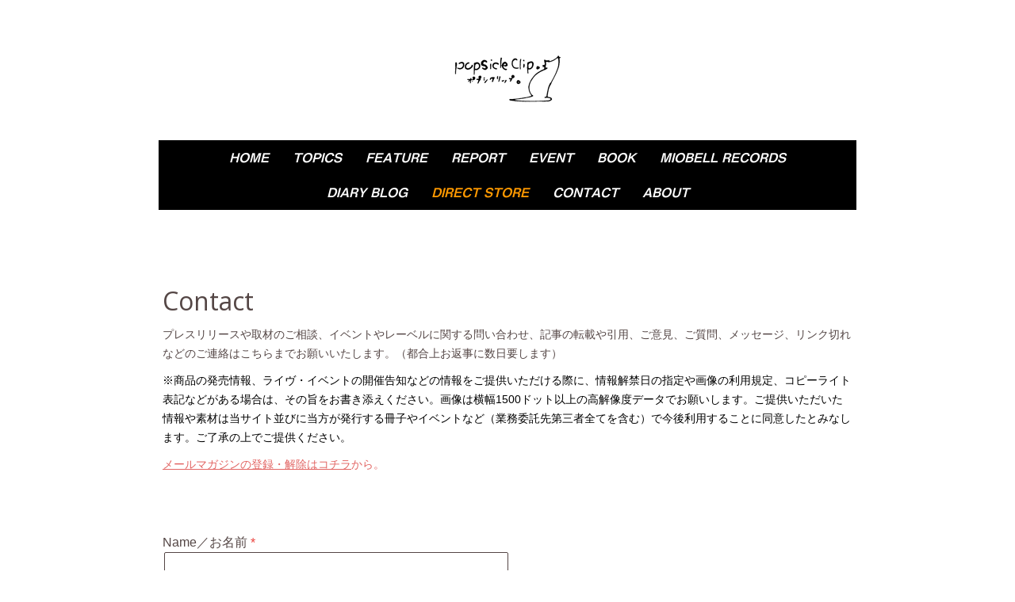

--- FILE ---
content_type: text/html; charset=UTF-8
request_url: https://www.popsicleclip.com/direct-store-https-popsicleclip-stores-jp/
body_size: 12268
content:
<!DOCTYPE html>
<html lang="ja-JP"><head>
    <meta charset="utf-8"/>
    <link rel="dns-prefetch preconnect" href="https://u.jimcdn.com/" crossorigin="anonymous"/>
<link rel="dns-prefetch preconnect" href="https://assets.jimstatic.com/" crossorigin="anonymous"/>
<link rel="dns-prefetch preconnect" href="https://image.jimcdn.com" crossorigin="anonymous"/>
<link rel="dns-prefetch preconnect" href="https://fonts.jimstatic.com" crossorigin="anonymous"/>
<meta name="viewport" content="width=device-width, initial-scale=1"/>
<meta http-equiv="X-UA-Compatible" content="IE=edge"/>
<meta name="description" content=""/>
<meta name="robots" content="index, follow, archive"/>
<meta property="st:section" content=""/>
<meta name="generator" content="Jimdo Creator"/>
<meta name="twitter:title" content="Contact"/>
<meta name="twitter:description" content="プレスリリースや取材のご相談、イベントやレーベルに関する問い合わせ、記事の転載や引用、ご意見、ご質問、メッセージ、リンク切れなどのご連絡はこちらまでお願いいたします。（都合上お返事に数日要します）"/>
<meta name="twitter:card" content="summary_large_image"/>
<meta property="og:url" content="http://www.popsicleclip.com/direct-store-https-popsicleclip-stores-jp/"/>
<meta property="og:title" content="Contact"/>
<meta property="og:description" content="プレスリリースや取材のご相談、イベントやレーベルに関する問い合わせ、記事の転載や引用、ご意見、ご質問、メッセージ、リンク切れなどのご連絡はこちらまでお願いいたします。（都合上お返事に数日要します）"/>
<meta property="og:type" content="website"/>
<meta property="og:locale" content="ja_JP"/>
<meta property="og:site_name" content="ポプシクリップ。｜Popsicle Clip. ☆－ポップスリスナー向けの音楽情報メディア－★"/><title>Contact - ポプシクリップ。｜Popsicle Clip. ☆－ポップスリスナー向けの音楽情報メディア－★</title>
<link rel="shortcut icon" href="https://u.jimcdn.com/cms/o/s3ee25abd2d715711/img/favicon.png?t=1486268447"/>
    <link rel="alternate" type="application/rss+xml" title="ブログ" href="https://www.popsicleclip.com/rss/blog"/>    
<link rel="canonical" href="https://www.popsicleclip.com/direct-store-https-popsicleclip-stores-jp/"/>

        <script src="https://assets.jimstatic.com/ckies.js.7c38a5f4f8d944ade39b.js"></script>

        <script src="https://assets.jimstatic.com/cookieControl.js.b05bf5f4339fa83b8e79.js"></script>
    <script>window.CookieControlSet.setToOff();</script>

    <style>html,body{margin:0}.hidden{display:none}.n{padding:5px}#cc-website-title a {text-decoration: none}.cc-m-image-align-1{text-align:left}.cc-m-image-align-2{text-align:right}.cc-m-image-align-3{text-align:center}</style>

        <link href="https://u.jimcdn.com/cms/o/s3ee25abd2d715711/layout/dm_0eec6599c9b0789f15eb74c7816e1eec/css/layout.css?t=1673062186" rel="stylesheet" type="text/css" id="jimdo_layout_css"/>
<script>     /* <![CDATA[ */     /*!  loadCss [c]2014 @scottjehl, Filament Group, Inc.  Licensed MIT */     window.loadCSS = window.loadCss = function(e,n,t){var r,l=window.document,a=l.createElement("link");if(n)r=n;else{var i=(l.body||l.getElementsByTagName("head")[0]).childNodes;r=i[i.length-1]}var o=l.styleSheets;a.rel="stylesheet",a.href=e,a.media="only x",r.parentNode.insertBefore(a,n?r:r.nextSibling);var d=function(e){for(var n=a.href,t=o.length;t--;)if(o[t].href===n)return e.call(a);setTimeout(function(){d(e)})};return a.onloadcssdefined=d,d(function(){a.media=t||"all"}),a};     window.onloadCSS = function(n,o){n.onload=function(){n.onload=null,o&&o.call(n)},"isApplicationInstalled"in navigator&&"onloadcssdefined"in n&&n.onloadcssdefined(o)}     /* ]]> */ </script>     <script>
// <![CDATA[
onloadCSS(loadCss('https://assets.jimstatic.com/web.css.0732c147b7adfbb7c932a67d78765812.css') , function() {
    this.id = 'jimdo_web_css';
});
// ]]>
</script>
<link href="https://assets.jimstatic.com/web.css.0732c147b7adfbb7c932a67d78765812.css" rel="preload" as="style"/>
<noscript>
<link href="https://assets.jimstatic.com/web.css.0732c147b7adfbb7c932a67d78765812.css" rel="stylesheet"/>
</noscript>
    <script>
    //<![CDATA[
        var jimdoData = {"isTestserver":false,"isLcJimdoCom":false,"isJimdoHelpCenter":false,"isProtectedPage":false,"cstok":"","cacheJsKey":"495dd7b2cb9be42dc4b9ed1241f4ab3142c94f8c","cacheCssKey":"495dd7b2cb9be42dc4b9ed1241f4ab3142c94f8c","cdnUrl":"https:\/\/assets.jimstatic.com\/","minUrl":"https:\/\/assets.jimstatic.com\/app\/cdn\/min\/file\/","authUrl":"https:\/\/a.jimdo.com\/","webPath":"https:\/\/www.popsicleclip.com\/","appUrl":"https:\/\/a.jimdo.com\/","cmsLanguage":"ja_JP","isFreePackage":false,"mobile":false,"isDevkitTemplateUsed":true,"isTemplateResponsive":true,"websiteId":"s3ee25abd2d715711","pageId":2457575589,"packageId":2,"shop":{"deliveryTimeTexts":{"1":"\u914d\u9001\u671f\u9593\uff1a\uff11\uff0d\uff13\u65e5","2":"\u914d\u9001\u671f\u9593\uff1a\uff13\uff0d\uff15\u65e5","3":"\u914d\u9001\u671f\u9593\uff1a\u53d7\u6ce8\u751f\u7523\u306e\u305f\u3081\u5225\u9014\u3054\u9023\u7d61"},"checkoutButtonText":"\u8cfc\u5165","isReady":false,"currencyFormat":{"pattern":"\u00a4#,##0","convertedPattern":"$#,##0","symbols":{"GROUPING_SEPARATOR":",","DECIMAL_SEPARATOR":".","CURRENCY_SYMBOL":"\uffe5"}},"currencyLocale":"ja_JP"},"tr":{"gmap":{"searchNotFound":"\u5165\u529b\u3055\u308c\u305f\u4f4f\u6240\u306f\u5b58\u5728\u3057\u306a\u3044\u304b\u3001\u898b\u3064\u3051\u308b\u3053\u3068\u304c\u3067\u304d\u307e\u305b\u3093\u3067\u3057\u305f\u3002","routeNotFound":"\u30eb\u30fc\u30c8\u304c\u8a08\u7b97\u3067\u304d\u307e\u305b\u3093\u3067\u3057\u305f\u3002\u76ee\u7684\u5730\u304c\u9060\u3059\u304e\u308b\u304b\u660e\u78ba\u3067\u306f\u306a\u3044\u53ef\u80fd\u6027\u304c\u3042\u308a\u307e\u3059\u3002"},"shop":{"checkoutSubmit":{"next":"\u6b21\u3078","wait":"\u304a\u5f85\u3061\u304f\u3060\u3055\u3044"},"paypalError":"\u30a8\u30e9\u30fc\u304c\u767a\u751f\u3057\u307e\u3057\u305f\u3002\u518d\u5ea6\u304a\u8a66\u3057\u304f\u3060\u3055\u3044\u3002","cartBar":"\u30b7\u30e7\u30c3\u30d4\u30f3\u30b0\u30ab\u30fc\u30c8\u3092\u78ba\u8a8d","maintenance":"\u7533\u3057\u8a33\u3054\u3056\u3044\u307e\u305b\u3093\u3001\u30e1\u30f3\u30c6\u30ca\u30f3\u30b9\u4e2d\u306e\u305f\u3081\u4e00\u6642\u7684\u306b\u30b7\u30e7\u30c3\u30d7\u304c\u5229\u7528\u3067\u304d\u307e\u305b\u3093\u3002\u3054\u8ff7\u60d1\u3092\u304a\u304b\u3051\u3057\u7533\u3057\u8a33\u3054\u3056\u3044\u307e\u305b\u3093\u304c\u3001\u304a\u6642\u9593\u3092\u3042\u3051\u3066\u518d\u5ea6\u304a\u8a66\u3057\u304f\u3060\u3055\u3044\u3002","addToCartOverlay":{"productInsertedText":"\u30ab\u30fc\u30c8\u306b\u5546\u54c1\u304c\u8ffd\u52a0\u3055\u308c\u307e\u3057\u305f","continueShoppingText":"\u8cb7\u3044\u7269\u3092\u7d9a\u3051\u308b","reloadPageText":"\u66f4\u65b0"},"notReadyText":"\u3053\u3061\u3089\u306e\u30b7\u30e7\u30c3\u30d7\u306f\u73fe\u5728\u6e96\u5099\u4e2d\u306e\u305f\u3081\u3054\u5229\u7528\u3044\u305f\u3060\u3051\u307e\u305b\u3093\u3002\u30b7\u30e7\u30c3\u30d7\u30aa\u30fc\u30ca\u30fc\u306f\u4ee5\u4e0b\u3092\u3054\u78ba\u8a8d\u304f\u3060\u3055\u3044\u3002https:\/\/help.jimdo.com\/hc\/ja\/articles\/115005521583","numLeftText":"\u73fe\u5728\u3053\u306e\u5546\u54c1\u306f {:num} \u307e\u3067\u8cfc\u5165\u3067\u304d\u307e\u3059\u3002","oneLeftText":"\u3053\u306e\u5546\u54c1\u306e\u5728\u5eab\u306f\u6b8b\u308a1\u70b9\u3067\u3059"},"common":{"timeout":"\u30a8\u30e9\u30fc\u304c\u767a\u751f\u3044\u305f\u3057\u307e\u3057\u305f\u3002\u5f8c\u307b\u3069\u518d\u5b9f\u884c\u3057\u3066\u304f\u3060\u3055\u3044\u3002"},"form":{"badRequest":"\u30a8\u30e9\u30fc\u304c\u767a\u751f\u3057\u307e\u3057\u305f\u3002\u5f8c\u307b\u3069\u6539\u3081\u3066\u304a\u8a66\u3057\u304f\u3060\u3055\u3044\u3002"}},"jQuery":"jimdoGen002","isJimdoMobileApp":false,"bgConfig":{"id":107941689,"type":"color","color":"rgb(255, 255, 255)"},"bgFullscreen":null,"responsiveBreakpointLandscape":767,"responsiveBreakpointPortrait":480,"copyableHeadlineLinks":false,"tocGeneration":false,"googlemapsConsoleKey":false,"loggingForAnalytics":false,"loggingForPredefinedPages":false,"isFacebookPixelIdEnabled":false,"userAccountId":"9f52c60f-ecdf-4418-957f-7f54d5ae6320","dmp":{"typesquareFontApiKey":"4L6CCYWjET8%3D","typesquareFontApiScriptUrl":"\/\/code.typesquare.com\/static\/4L6CCYWjET8%253D\/ts105.js","typesquareFontsAvailable":true}};
    // ]]>
</script>

     <script> (function(window) { 'use strict'; var regBuff = window.__regModuleBuffer = []; var regModuleBuffer = function() { var args = [].slice.call(arguments); regBuff.push(args); }; if (!window.regModule) { window.regModule = regModuleBuffer; } })(window); </script>
    <script src="https://assets.jimstatic.com/web.js.58bdb3da3da85b5697c0.js" async="true"></script>
    <script src="https://assets.jimstatic.com/at.js.62588d64be2115a866ce.js"></script>
<meta name="google-site-verification" content="IYdG6GuOOhVxqynnDRQvO7GWIqTXV93jxbzd0zOhj3Y"/>
<link rel="apple-touch-icon" href="https://u.jimcdn.com/www56/o/s3ee25abd2d715711/userlayout/img/icon-stamp-144.png"/>

<script src="https://code.jquery.com/jquery-1.10.2.min.js" type="text/javascript"></script>
<link href="https://fonts.googleapis.com/css?family=Open+Sans|PT+Sans+Narrow" rel="stylesheet"/>
<link href="https://fonts.googleapis.com/css?family=Archivo+Black|Gravitas+One|Heebo|Lobster|Noto+Sans+JP|Oswald|Passion+One|Permanent+Marker|Roboto+Mono|Tauri|EB+Garamond:wght@500|Walter+Turncoat" rel="stylesheet"/>

<script async="async" src="https://www.googletagmanager.com/gtag/js?id=G-Z4PTYZZECT"></script>

<script type="text/javascript">
//<![CDATA[
  window.dataLayer = window.dataLayer || [];
  function gtag(){dataLayer.push(arguments);}
  gtag('js', new Date());

  gtag('config', 'G-Z4PTYZZECT');
//]]>
</script>
    
</head>

<body class="body cc-page j-m-gallery-styles j-m-video-styles j-m-hr-styles j-m-header-styles j-m-text-styles j-m-emotionheader-styles j-m-htmlCode-styles j-m-rss-styles j-m-form-styles j-m-table-styles j-m-textWithImage-styles j-m-downloadDocument-styles j-m-imageSubtitle-styles j-m-flickr-styles j-m-googlemaps-styles j-m-blogSelection-styles j-m-comment-styles-disabled j-m-jimdo-styles j-m-profile-styles j-m-guestbook-styles j-m-promotion-styles j-m-twitter-styles j-m-hgrid-styles j-m-shoppingcart-styles j-m-catalog-styles j-m-product-styles-disabled j-m-facebook-styles j-m-sharebuttons-styles j-m-formnew-styles-disabled j-m-callToAction-styles j-m-turbo-styles j-m-spacing-styles j-m-googleplus-styles j-m-dummy-styles j-m-search-styles j-m-booking-styles j-m-socialprofiles-styles j-footer-styles cc-pagemode-default cc-content-parent" id="page-2457575589">

<div id="cc-inner" class="cc-content-parent">

    <!-- background-area -->
    <div class="jtpl-background-area" background-area=""></div>
    <!-- END background-area -->

    <input type="checkbox" id="jtpl-mobile-navigation__checkbox" class="jtpl-mobile-navigation__checkbox"/><!-- _main.sass --><div class="jtpl-main cc-content-parent">

      <div class="jtpl-main__inner layout-alignment content-options cc-content-parent">

        <!-- _header.sass -->
        <header class="jtpl-header"><!-- _mobile-navigation.sass --><div class="jtpl-mobile-decoration"></div>
          <nav class="jtpl-mobile-navigation navigation-colors"><label for="jtpl-mobile-navigation__checkbox" class="jtpl-mobile-navigation__label">
              <span class="jtpl-mobile-navigation__borders navigation-colors__menu-icon"></span>
            </label>
            <div class="jtpl-mobile-navigation__inner">
              <div data-container="navigation"><div class="j-nav-variant-nested"><ul class="cc-nav-level-0 j-nav-level-0"><li id="cc-nav-view-275591615" class="jmd-nav__list-item-0"><a href="/" data-link-title="HOME">HOME</a></li><li id="cc-nav-view-2357670489" class="jmd-nav__list-item-0"><a href="/topics/" data-link-title="Topics">Topics</a></li><li id="cc-nav-view-331068115" class="jmd-nav__list-item-0"><a href="/feature/" data-link-title="Feature">Feature</a></li><li id="cc-nav-view-982620115" class="jmd-nav__list-item-0"><a href="/report/" data-link-title="Report">Report</a></li><li id="cc-nav-view-659859815" class="jmd-nav__list-item-0 j-nav-has-children"><a href="/event/" data-link-title="Event">Event</a><span data-navi-toggle="cc-nav-view-659859815" class="jmd-nav__toggle-button"></span><ul class="cc-nav-level-1 j-nav-level-1"><li id="cc-nav-view-2506941989" class="jmd-nav__list-item-1"><a href="/event/pops-parade-vol-42/" data-link-title="POPS Parade Vol.42">POPS Parade Vol.42</a></li><li id="cc-nav-view-2506941889" class="jmd-nav__list-item-1"><a href="/event/pops-parade-vol-41/" data-link-title="POPS Parade Vol.41">POPS Parade Vol.41</a></li><li id="cc-nav-view-2505276189" class="jmd-nav__list-item-1"><a href="/event/pops-parade-vol-40/" data-link-title="POPS Parade Vol.40">POPS Parade Vol.40</a></li></ul></li><li id="cc-nav-view-1382959888" class="jmd-nav__list-item-0"><a href="/book/" data-link-title="Book">Book</a></li><li id="cc-nav-view-2362172589" class="jmd-nav__list-item-0"><a href="https://miobell-records.com/" data-link-title="miobell records" target="_blank" rel="nofollow">miobell records</a></li><li id="cc-nav-view-275762915" class="jmd-nav__list-item-0"><a href="/diary-blog/" data-link-title="diary blog">diary blog</a></li><li id="cc-nav-view-2457575589" class="jmd-nav__list-item-0 cc-nav-current j-nav-current jmd-nav__item--current"><a href="https://popsicleclip.stores.jp/" data-link-title="DIRECT STORE" class="cc-nav-current j-nav-current jmd-nav__link--current" target="_blank" rel="nofollow">DIRECT STORE</a></li><li id="cc-nav-view-275592615" class="jmd-nav__list-item-0 j-nav-has-children"><a href="/contact/" data-link-title="Contact">Contact</a><span data-navi-toggle="cc-nav-view-275592615" class="jmd-nav__toggle-button"></span><ul class="cc-nav-level-1 j-nav-level-1"><li id="cc-nav-view-2264546889" class="jmd-nav__list-item-1"><a href="/contact/mailmagazine/" data-link-title="mailmagazine">mailmagazine</a></li></ul></li><li id="cc-nav-view-2185172589" class="jmd-nav__list-item-0"><a href="/about-2/" data-link-title="About">About</a></li></ul></div></div>
            </div>
          </nav><!-- END _mobile-navigation.sass --><div class="jtpl-title">
            
          </div>
          <div class="jtpl-logo">
            <div id="cc-website-logo" class="cc-single-module-element"><div id="cc-m-13360256189" class="j-module n j-imageSubtitle"><div class="cc-m-image-container"><figure class="cc-imagewrapper cc-m-image-align-3">
<a href="https://www.popsicleclip.com/" target="_self"><img srcset="https://image.jimcdn.com/cdn-cgi/image/width=145%2Cheight=10000%2Cfit=contain%2Cformat=png%2C/app/cms/storage/image/path/s3ee25abd2d715711/image/ifdaedfac313858ea/version/1620169379/image.png 145w, https://image.jimcdn.com/cdn-cgi/image/width=290%2Cheight=10000%2Cfit=contain%2Cformat=png%2C/app/cms/storage/image/path/s3ee25abd2d715711/image/ifdaedfac313858ea/version/1620169379/image.png 290w" sizes="(min-width: 145px) 145px, 100vw" id="cc-m-imagesubtitle-image-13360256189" src="https://image.jimcdn.com/cdn-cgi/image/width=145%2Cheight=10000%2Cfit=contain%2Cformat=png%2C/app/cms/storage/image/path/s3ee25abd2d715711/image/ifdaedfac313858ea/version/1620169379/image.png" alt="ポプシクリップ。｜Popsicle Clip. ☆－ポップスリスナー向けの音楽情報メディア－★" class="" data-src-width="805" data-src-height="377" data-src="https://image.jimcdn.com/cdn-cgi/image/width=145%2Cheight=10000%2Cfit=contain%2Cformat=png%2C/app/cms/storage/image/path/s3ee25abd2d715711/image/ifdaedfac313858ea/version/1620169379/image.png" data-image-id="8418919089"/></a>    

</figure>
</div>
<div class="cc-clear"></div>
<script id="cc-m-reg-13360256189">// <![CDATA[

    window.regModule("module_imageSubtitle", {"data":{"imageExists":true,"hyperlink":"","hyperlink_target":"","hyperlinkAsString":"","pinterest":"0","id":13360256189,"widthEqualsContent":"0","resizeWidth":"145","resizeHeight":68},"id":13360256189});
// ]]>
</script></div></div>
          </div>

          <!-- _navigation.sass -->
          <nav class="jtpl-navigation border-options"><div class="jtpl-navigation__inner navigation-colors" data-dropdown="true">
              <div data-container="navigation"><div class="j-nav-variant-nested"><ul class="cc-nav-level-0 j-nav-level-0"><li id="cc-nav-view-275591615" class="jmd-nav__list-item-0"><a href="/" data-link-title="HOME">HOME</a></li><li id="cc-nav-view-2357670489" class="jmd-nav__list-item-0"><a href="/topics/" data-link-title="Topics">Topics</a></li><li id="cc-nav-view-331068115" class="jmd-nav__list-item-0"><a href="/feature/" data-link-title="Feature">Feature</a></li><li id="cc-nav-view-982620115" class="jmd-nav__list-item-0"><a href="/report/" data-link-title="Report">Report</a></li><li id="cc-nav-view-659859815" class="jmd-nav__list-item-0 j-nav-has-children"><a href="/event/" data-link-title="Event">Event</a><span data-navi-toggle="cc-nav-view-659859815" class="jmd-nav__toggle-button"></span><ul class="cc-nav-level-1 j-nav-level-1"><li id="cc-nav-view-2506941989" class="jmd-nav__list-item-1"><a href="/event/pops-parade-vol-42/" data-link-title="POPS Parade Vol.42">POPS Parade Vol.42</a></li><li id="cc-nav-view-2506941889" class="jmd-nav__list-item-1"><a href="/event/pops-parade-vol-41/" data-link-title="POPS Parade Vol.41">POPS Parade Vol.41</a></li><li id="cc-nav-view-2505276189" class="jmd-nav__list-item-1"><a href="/event/pops-parade-vol-40/" data-link-title="POPS Parade Vol.40">POPS Parade Vol.40</a></li></ul></li><li id="cc-nav-view-1382959888" class="jmd-nav__list-item-0"><a href="/book/" data-link-title="Book">Book</a></li><li id="cc-nav-view-2362172589" class="jmd-nav__list-item-0"><a href="https://miobell-records.com/" data-link-title="miobell records" target="_blank" rel="nofollow">miobell records</a></li><li id="cc-nav-view-275762915" class="jmd-nav__list-item-0"><a href="/diary-blog/" data-link-title="diary blog">diary blog</a></li><li id="cc-nav-view-2457575589" class="jmd-nav__list-item-0 cc-nav-current j-nav-current jmd-nav__item--current"><a href="https://popsicleclip.stores.jp/" data-link-title="DIRECT STORE" class="cc-nav-current j-nav-current jmd-nav__link--current" target="_blank" rel="nofollow">DIRECT STORE</a></li><li id="cc-nav-view-275592615" class="jmd-nav__list-item-0 j-nav-has-children"><a href="/contact/" data-link-title="Contact">Contact</a><span data-navi-toggle="cc-nav-view-275592615" class="jmd-nav__toggle-button"></span><ul class="cc-nav-level-1 j-nav-level-1"><li id="cc-nav-view-2264546889" class="jmd-nav__list-item-1"><a href="/contact/mailmagazine/" data-link-title="mailmagazine">mailmagazine</a></li></ul></li><li id="cc-nav-view-2185172589" class="jmd-nav__list-item-0"><a href="/about-2/" data-link-title="About">About</a></li></ul></div></div>
            </div>
          </nav><!-- END _navigation.sass --></header><!-- END _header.sass --><!-- _content.sass --><div class="jtpl-content cc-content-parent">
          <nav class="jtpl-breadcrumb breadcrumb-options"><div data-container="navigation"><div class="j-nav-variant-breadcrumb"><ol itemscope="true" itemtype="http://schema.org/BreadcrumbList"><li itemscope="true" itemprop="itemListElement" itemtype="http://schema.org/ListItem" class="cc-nav-current j-nav-current"><a href="https://popsicleclip.stores.jp/" data-link-title="DIRECT STORE" itemprop="item" class="cc-nav-current j-nav-current" target="_blank" rel="nofollow"><span itemprop="name">DIRECT STORE</span></a><meta itemprop="position" content="1"/></li></ol></div></div>
          </nav><div id="content_area" data-container="content"><div id="content_start"></div>
        
        <div id="cc-matrix-3810689189"><div id="cc-m-13688484789" class="j-module n j-header "><h2 class="" id="cc-m-header-13688484789">Contact</h2></div><div id="cc-m-13688484889" class="j-module n j-text "><p>
    <span style="font-size: 14px;">プレスリリースや取材のご相談、イベントやレーベルに関する問い合わせ、記事の転載や引用、ご意見、ご質問、メッセージ、リンク切れなどのご連絡はこちらまでお願いいたします。（都合上お返事に数日要します）</span>
</p></div><div id="cc-m-13688484989" class="j-module n j-text "><p>
    <span style="font-size: 14px; color: #000000;">※商品の発売情報、ライヴ・イベントの開催告知などの情報をご提供いただける際に、情報解禁日の指定や画像の利用規定、コピーライト表記などがある場合は、その旨をお書き添えください。画像は横幅1500ドット以上の高解像度データでお願いします。ご提供いただいた情報や素材は当サイト並びに当方が発行する冊子やイベントなど（業務委託先第三者全てを含む）で今後利用することに同意したとみなします。ご了承の上でご提供ください。</span>
</p></div><div id="cc-m-13688485089" class="j-module n j-text "><p>
    <span data-mce-style="font-size: 14px; color: #e26563;" style="font-size: 14px; color: rgb(226, 101, 99);"><a data-mce-style="color: #e26563;" style="color: rgb(226, 101, 99);" title="mailmagazine" href="/contact/mailmagazine/" data-mce-href="/contact/mailmagazine/">メールマガジンの登録・解除はコチラ</a>から。</span>
</p></div><div id="cc-m-13688485189" class="j-module n j-spacing ">
    <div class="cc-m-spacer" style="height: 50px;">
    
</div>

</div><div id="cc-m-13688485289" class="j-module n j-formnew ">
<form action="" method="post" id="cc-m-form-13688485289" class="cc-m-form cc-m-form-layout-1">
    <div class="cc-m-form-loading"></div>

    <div class="cc-m-form-view-sortable">
<div class="cc-m-form-view-element cc-m-form-text cc-m-required" data-action="element">
    <label for="m004ee3ef410a43da0">
        <div>Name／お名前</div>
        </label>
    <div class="cc-m-form-view-input-wrapper">
                <input type="text" name="m004ee3ef410a43da0" value="" id="m004ee3ef410a43da0" style="width: 50%;"/>
    </div>
</div><div class="cc-m-form-view-element cc-m-form-email cc-m-required" data-action="element">
    <label for="m004ee3ef410a43da1">
        <div>E-Mail Address／メールアドレス</div>
        </label>
    <div class="cc-m-form-view-input-wrapper">
                <input type="email" autocorrect="off" autocapitalize="off" name="m004ee3ef410a43da1" value="" style="width: 50%;" id="m004ee3ef410a43da1"/>
    </div>
</div><div class="cc-m-form-view-element cc-m-form-radio cc-m-required" data-action="element">
    <label for="m004ee3ef410a43da2">
        <div>Your Inquiry／お問い合わせ内容</div>
        </label>
    <div class="cc-m-form-view-input-wrapper">
                <div class="cc-m-form-element-input cc-m-form-checkable-vertical">
    <div>
        <label>
            <input type="radio" name="m004ee3ef410a43da2" value="一般的なお問い合わせ" id="m004ee3ef410a43da2"/>
            <span>一般的なお問い合わせ</span>
        </label>
    </div>
    <div>
        <label>
            <input type="radio" name="m004ee3ef410a43da2" value="情報提供・プレスリリース掲載について" id="m004ee3ef410a43da2"/>
            <span>情報提供・プレスリリース掲載について</span>
        </label>
    </div>
    <div>
        <label>
            <input type="radio" name="m004ee3ef410a43da2" value="音楽イベント POPS Parade について" id="m004ee3ef410a43da2"/>
            <span>音楽イベント POPS Parade について</span>
        </label>
    </div>
    <div>
        <label>
            <input type="radio" name="m004ee3ef410a43da2" value="音楽レーベル miobell records について" id="m004ee3ef410a43da2"/>
            <span>音楽レーベル miobell records について</span>
        </label>
    </div>
    <div>
        <label>
            <input type="radio" name="m004ee3ef410a43da2" value="音楽雑誌 Popsicle Clip. Magazine について" id="m004ee3ef410a43da2"/>
            <span>音楽雑誌 Popsicle Clip. Magazine について</span>
        </label>
    </div>
    <div>
        <label>
            <input type="radio" name="m004ee3ef410a43da2" value="コンテンツの転載・一部引用について" id="m004ee3ef410a43da2"/>
            <span>コンテンツの転載・一部引用について</span>
        </label>
    </div>
    <div>
        <label>
            <input type="radio" name="m004ee3ef410a43da2" value="ミュージシャン向けパブリシストサービスについて" id="m004ee3ef410a43da2"/>
            <span>ミュージシャン向けパブリシストサービスについて</span>
        </label>
    </div>
</div>
    </div>
</div><div class="cc-m-form-view-element cc-m-form-textarea cc-m-required" data-action="element">
    <label for="m004ee3ef410a43da3">
        <div>Message／メッセージ</div>
        </label>
    <div class="cc-m-form-view-input-wrapper">
                <textarea name="m004ee3ef410a43da3" rows="6" style="width: 100%;" id="m004ee3ef410a43da3"></textarea>
    </div>
</div>    </div>
    <div class="cc-m-form-view-element cc-m-form-view-captcha">
        <label></label>
        <div class="cc-m-form-view-input-wrapper">
            <div class="captcha">
    <span class="character">
        <img src="/app/common/captcha/index/captchaId/21dedca900f29d1d62904b75367f61f2fde8fd53" id="captchaImage21dedca900f29d1d62904b75367f61f2fde8fd53"/>
    </span>
    <a class="refresh" href="javascript:void(0);" onclick="javascript:changeCaptcha('21dedca900f29d1d62904b75367f61f2fde8fd53');" title="新しいコードを生成する"></a>
    <div class="bottom">
        <span>
            コードを入力してください。:
            <input type="text" name="captcha"/><br/>
        </span>
    </div>
</div>        </div>
    </div>
<div class="cc-m-form-view-element cc-m-form-submit" data-action="element">
    <label></label>
    <div class="cc-m-form-view-input-wrapper">
        <div>
    <label for="m004ee3ef410a43da_dataprivacy">
        <a href="/j/privacy" target="_blank">プライバシーポリシー</a>が適用されます。    </label>
</div>

<input type="submit" value="送信" data-action="formButton"/>
    </div>
</div>
    <p class="cc-m-form-note">
        <strong>メモ:</strong>
         <span class="j-m-required">*</span> は入力必須項目です    </p>
</form>
<script id="cc-m-reg-13688485289">// <![CDATA[

    window.regModule("module_formnew", {"withinCms":false,"selector":"#cc-m-form-13688485289","structure":[{"type":"text","label":"Name\uff0f\u304a\u540d\u524d","params":{"width":"50"},"rules":{"required":"1"}},{"type":"email","label":"E-Mail Address\uff0f\u30e1\u30fc\u30eb\u30a2\u30c9\u30ec\u30b9","params":{"width":"50"},"rules":{"required":"\u3053\u306e\u9805\u76ee \"{label}\" \u306f\u5165\u529b\u304c\u5fc5\u9808\u3067\u3059\u3002","email":"\u6709\u52b9\u306a\u30e1\u30fc\u30eb\u30a2\u30c9\u30ec\u30b9\u3092\u5165\u529b\u3057\u3066\u304f\u3060\u3055\u3044\u3002"}},{"type":"radio","label":"Your Inquiry\uff0f\u304a\u554f\u3044\u5408\u308f\u305b\u5185\u5bb9","params":{"adjustment":"vertical","options":["\u4e00\u822c\u7684\u306a\u304a\u554f\u3044\u5408\u308f\u305b","\u60c5\u5831\u63d0\u4f9b\u30fb\u30d7\u30ec\u30b9\u30ea\u30ea\u30fc\u30b9\u63b2\u8f09\u306b\u3064\u3044\u3066","\u97f3\u697d\u30a4\u30d9\u30f3\u30c8 POPS Parade \u306b\u3064\u3044\u3066","\u97f3\u697d\u30ec\u30fc\u30d9\u30eb miobell records \u306b\u3064\u3044\u3066","\u97f3\u697d\u96d1\u8a8c Popsicle Clip. Magazine \u306b\u3064\u3044\u3066","\u30b3\u30f3\u30c6\u30f3\u30c4\u306e\u8ee2\u8f09\u30fb\u4e00\u90e8\u5f15\u7528\u306b\u3064\u3044\u3066","\u30df\u30e5\u30fc\u30b8\u30b7\u30e3\u30f3\u5411\u3051\u30d1\u30d6\u30ea\u30b7\u30b9\u30c8\u30b5\u30fc\u30d3\u30b9\u306b\u3064\u3044\u3066"]},"rules":{"required":"1"}},{"type":"textarea","label":"Message\uff0f\u30e1\u30c3\u30bb\u30fc\u30b8","params":{"rows":"6","width":"100"},"rules":{"required":"\u3053\u306e\u9805\u76ee \"{label}\" \u306f\u5165\u529b\u304c\u5fc5\u9808\u3067\u3059\u3002"}}],"moduleIdObfuscated":"m004ee3ef410a43da","id":13688485289});
// ]]>
</script></div><div id="cc-m-13688485389" class="j-module n j-spacing ">
    <div class="cc-m-spacer" style="height: 200px;">
    
</div>

</div></div>
        
        </div>
        </div>
        <!-- END _content.sass -->

        <!-- _sidebar.sass -->
        <aside class="jtpl-sidebar border-options"><div data-container="sidebar"><div id="cc-matrix-454200015"><div id="cc-m-5982058015" class="j-module n j-header "><h3 class="" id="cc-m-header-5982058015">RECOMMEND</h3></div><div id="cc-m-11561012689" class="j-module n j-hgrid ">    <div class="cc-m-hgrid-column" style="width: 23.49%;">
        <div id="cc-matrix-3225164389"><div id="cc-m-14013111289" class="j-module n j-imageSubtitle "><figure class="cc-imagewrapper cc-m-image-align-1 cc-m-width-maxed">
<a href="https://popsicleclip.stores.jp/items/5ebf516d9931213c920b44d5" target="_blank"><img srcset="https://image.jimcdn.com/cdn-cgi/image/width=197%2Cheight=10000%2Cfit=contain%2Cformat=jpg%2C/app/cms/storage/image/path/s3ee25abd2d715711/image/i47559a061c53d7d6/version/1631242259/image.jpg 197w, https://image.jimcdn.com/cdn-cgi/image/width=320%2Cheight=10000%2Cfit=contain%2Cformat=jpg%2C/app/cms/storage/image/path/s3ee25abd2d715711/image/i47559a061c53d7d6/version/1631242259/image.jpg 320w, https://image.jimcdn.com/cdn-cgi/image/width=394%2Cheight=10000%2Cfit=contain%2Cformat=jpg%2C/app/cms/storage/image/path/s3ee25abd2d715711/image/i47559a061c53d7d6/version/1631242259/image.jpg 394w" sizes="(min-width: 197px) 197px, 100vw" id="cc-m-imagesubtitle-image-14013111289" src="https://image.jimcdn.com/cdn-cgi/image/width=197%2Cheight=10000%2Cfit=contain%2Cformat=jpg%2C/app/cms/storage/image/path/s3ee25abd2d715711/image/i47559a061c53d7d6/version/1631242259/image.jpg" alt="" class="" data-src-width="500" data-src-height="444" data-src="https://image.jimcdn.com/cdn-cgi/image/width=197%2Cheight=10000%2Cfit=contain%2Cformat=jpg%2C/app/cms/storage/image/path/s3ee25abd2d715711/image/i47559a061c53d7d6/version/1631242259/image.jpg" data-image-id="8765009589"/></a>    

</figure>

<div class="cc-clear"></div>
<script id="cc-m-reg-14013111289">// <![CDATA[

    window.regModule("module_imageSubtitle", {"data":{"imageExists":true,"hyperlink":"https:\/\/popsicleclip.stores.jp\/items\/5ebf516d9931213c920b44d5","hyperlink_target":"_blank","hyperlinkAsString":"https:\/\/popsicleclip.stores.jp\/items\/5ebf516d9931213c920b44d5","pinterest":"0","id":14013111289,"widthEqualsContent":"1","resizeWidth":"197","resizeHeight":175},"id":14013111289});
// ]]>
</script></div><div id="cc-m-13308627289" class="j-module n j-spacing ">
    <div class="cc-m-spacer" style="height: 10px;">
    
</div>

</div><div id="cc-m-14013111589" class="j-module n j-text "><div id="cc-m-12691517189" class="j-module n j-text">
    <p>
        <span style="font-size: 14px;"><strong>Three Berry Icecream</strong></span>
    </p>

    <p>
        <span style="font-size: 14px;"><strong><strong><span style="color: #ff6600;"><strong>Sunshine on my mind 1998-2018</strong></span></strong></strong></span>
    </p>

    <p>
        <span style="color: #000000; font-size: 14px;">2018年10月17日リリース</span>
    </p>

    <p>
        <a href="https://popsicleclip.stores.jp/items/5ebf516d9931213c920b44d5" target="_blank" title="https://popsicleclip.stores.jp/items/5ebf516d9931213c920b44d5"><span style="font-size: 14px;"><span style="color: #000000;">公式直販サイト紹介ページ</span></span></a>
    </p>
</div></div></div>    </div>
            <div class="cc-m-hgrid-separator" data-display="cms-only"><div></div></div>
        <div class="cc-m-hgrid-column" style="width: 23.49%;">
        <div id="cc-matrix-3225164489"><div id="cc-m-14013112489" class="j-module n j-imageSubtitle "><figure class="cc-imagewrapper cc-m-image-align-1 cc-m-width-maxed">
<a href="https://popsicleclip.stores.jp/items/5ebf516d9931213c920b44e4" target="_blank"><img srcset="https://image.jimcdn.com/cdn-cgi/image/width=197%2Cheight=10000%2Cfit=contain%2Cformat=png%2C/app/cms/storage/image/path/s3ee25abd2d715711/image/i7f594286f7603378/version/1631242334/image.png 197w, https://image.jimcdn.com/cdn-cgi/image/width=320%2Cheight=10000%2Cfit=contain%2Cformat=png%2C/app/cms/storage/image/path/s3ee25abd2d715711/image/i7f594286f7603378/version/1631242334/image.png 320w, https://image.jimcdn.com/cdn-cgi/image/width=394%2Cheight=10000%2Cfit=contain%2Cformat=png%2C/app/cms/storage/image/path/s3ee25abd2d715711/image/i7f594286f7603378/version/1631242334/image.png 394w" sizes="(min-width: 197px) 197px, 100vw" id="cc-m-imagesubtitle-image-14013112489" src="https://image.jimcdn.com/cdn-cgi/image/width=197%2Cheight=10000%2Cfit=contain%2Cformat=png%2C/app/cms/storage/image/path/s3ee25abd2d715711/image/i7f594286f7603378/version/1631242334/image.png" alt="" class="" data-src-width="500" data-src-height="500" data-src="https://image.jimcdn.com/cdn-cgi/image/width=197%2Cheight=10000%2Cfit=contain%2Cformat=png%2C/app/cms/storage/image/path/s3ee25abd2d715711/image/i7f594286f7603378/version/1631242334/image.png" data-image-id="8765009989"/></a>    

</figure>

<div class="cc-clear"></div>
<script id="cc-m-reg-14013112489">// <![CDATA[

    window.regModule("module_imageSubtitle", {"data":{"imageExists":true,"hyperlink":"https:\/\/popsicleclip.stores.jp\/items\/5ebf516d9931213c920b44e4","hyperlink_target":"_blank","hyperlinkAsString":"https:\/\/popsicleclip.stores.jp\/items\/5ebf516d9931213c920b44e4","pinterest":"0","id":14013112489,"widthEqualsContent":"1","resizeWidth":"197","resizeHeight":197},"id":14013112489});
// ]]>
</script></div><div id="cc-m-14013113289" class="j-module n j-text "><div id="cc-m-12691517189" class="j-module n j-text">
    <p>
        <span style="font-size: 14px;"><strong>Three Berry Icecream</strong></span>
    </p>

    <p>
        <span style="font-size: 14px;"><strong><strong><span style="color: #ff6600;"><strong>Sunshine on my mind 1998-2018</strong></span></strong></strong></span>
    </p>

    <p>
        <span style="color: #000000; font-size: 14px;">2017年12月6日リリース</span>
    </p>

    <p>
        <a href="https://popsicleclip.stores.jp/items/5ebf516d9931213c920b44e4" target="_blank" title="https://popsicleclip.stores.jp/items/5ebf516d9931213c920b44e4"><span style="font-size: 14px;"><span style="color: #000000;">公式直販サイト紹介ページ</span></span></a>
    </p>
</div></div></div>    </div>
            <div class="cc-m-hgrid-separator" data-display="cms-only"><div></div></div>
        <div class="cc-m-hgrid-column" style="width: 23.5%;">
        <div id="cc-matrix-3543214389"><div id="cc-m-12547300189" class="j-module n j-imageSubtitle "><figure class="cc-imagewrapper cc-m-image-align-1">
<a href="https://www.amazon.co.jp/exec/obidos/ASIN/B07GYNQPQF/popsicle0b-22/ref=nosim" target="_blank"><img srcset="https://image.jimcdn.com/cdn-cgi/image/width=185%2Cheight=10000%2Cfit=contain%2Cformat=jpg%2C/app/cms/storage/image/path/s3ee25abd2d715711/image/ibd0a1bd976b8a770/version/1536248118/image.jpg 185w, https://image.jimcdn.com/cdn-cgi/image/width=320%2Cheight=10000%2Cfit=contain%2Cformat=jpg%2C/app/cms/storage/image/path/s3ee25abd2d715711/image/ibd0a1bd976b8a770/version/1536248118/image.jpg 320w, https://image.jimcdn.com/cdn-cgi/image/width=370%2Cheight=10000%2Cfit=contain%2Cformat=jpg%2C/app/cms/storage/image/path/s3ee25abd2d715711/image/ibd0a1bd976b8a770/version/1536248118/image.jpg 370w" sizes="(min-width: 185px) 185px, 100vw" id="cc-m-imagesubtitle-image-12547300189" src="https://image.jimcdn.com/cdn-cgi/image/width=185%2Cheight=10000%2Cfit=contain%2Cformat=jpg%2C/app/cms/storage/image/path/s3ee25abd2d715711/image/ibd0a1bd976b8a770/version/1536248118/image.jpg" alt="" class="" data-src-width="500" data-src-height="500" data-src="https://image.jimcdn.com/cdn-cgi/image/width=185%2Cheight=10000%2Cfit=contain%2Cformat=jpg%2C/app/cms/storage/image/path/s3ee25abd2d715711/image/ibd0a1bd976b8a770/version/1536248118/image.jpg" data-image-id="8073915989"/></a>    

</figure>

<div class="cc-clear"></div>
<script id="cc-m-reg-12547300189">// <![CDATA[

    window.regModule("module_imageSubtitle", {"data":{"imageExists":true,"hyperlink":"https:\/\/www.amazon.co.jp\/exec\/obidos\/ASIN\/B07GYNQPQF\/popsicle0b-22\/ref%3Dnosim","hyperlink_target":"_blank","hyperlinkAsString":"https:\/\/www.amazon.co.jp\/exec\/obidos\/ASIN\/B07GYNQPQF\/popsicle0b-22\/ref%3Dnosim","pinterest":"0","id":12547300189,"widthEqualsContent":"0","resizeWidth":"185","resizeHeight":185},"id":12547300189});
// ]]>
</script></div><div id="cc-m-12547300389" class="j-module n j-text "><div id="cc-m-12691517189" class="j-module n j-text">
    <p>
        <span style="font-size: 14px;"><strong>歌手常盤ゆう</strong></span>
    </p>

    <p>
        <span style="font-size: 14px;"><strong><strong><span style="color: #ff6600;"><strong>nyu:</strong></span></strong></strong></span>
    </p>

    <p>
        <span style="color: #000000; font-size: 14px;">2018年8月8日リリース</span>
    </p>

    <p>
        <span style="font-size: 14px;"><a href="https://www.amazon.co.jp/exec/obidos/ASIN/B07GYNQPQF/popsicle0b-22/ref=nosim" target="_blank" title="https://www.amazon.co.jp/exec/obidos/ASIN/B07GYNQPQF/popsicle0b-22/ref=nosim"><span style="color: #000000;">Amazon商品ページ</span></a></span>
    </p>
</div></div></div>    </div>
            <div class="cc-m-hgrid-separator" data-display="cms-only"><div></div></div>
        <div class="cc-m-hgrid-column last" style="width: 23.5%;">
        <div id="cc-matrix-3543214489"><div id="cc-m-12904412789" class="j-module n j-imageSubtitle "><figure class="cc-imagewrapper cc-m-image-align-1 cc-m-width-maxed">
<a href="https://www.amazon.co.jp/exec/obidos/ASIN/B0188MKGZ0/popsicle0b-22/ref=nosim" target="_blank"><img srcset="https://image.jimcdn.com/cdn-cgi/image/width=185%2Cheight=10000%2Cfit=contain%2Cformat=jpg%2C/app/cms/storage/image/path/s3ee25abd2d715711/image/i84b962a8f5fddc18/version/1509762436/image.jpg 185w, https://image.jimcdn.com/cdn-cgi/image/width=320%2Cheight=10000%2Cfit=contain%2Cformat=jpg%2C/app/cms/storage/image/path/s3ee25abd2d715711/image/i84b962a8f5fddc18/version/1509762436/image.jpg 320w, https://image.jimcdn.com/cdn-cgi/image/width=370%2Cheight=10000%2Cfit=contain%2Cformat=jpg%2C/app/cms/storage/image/path/s3ee25abd2d715711/image/i84b962a8f5fddc18/version/1509762436/image.jpg 370w" sizes="(min-width: 185px) 185px, 100vw" id="cc-m-imagesubtitle-image-12904412789" src="https://image.jimcdn.com/cdn-cgi/image/width=185%2Cheight=10000%2Cfit=contain%2Cformat=jpg%2C/app/cms/storage/image/path/s3ee25abd2d715711/image/i84b962a8f5fddc18/version/1509762436/image.jpg" alt="" class="" data-src-width="700" data-src-height="700" data-src="https://image.jimcdn.com/cdn-cgi/image/width=185%2Cheight=10000%2Cfit=contain%2Cformat=jpg%2C/app/cms/storage/image/path/s3ee25abd2d715711/image/i84b962a8f5fddc18/version/1509762436/image.jpg" data-image-id="8218166789"/></a>    

</figure>

<div class="cc-clear"></div>
<script id="cc-m-reg-12904412789">// <![CDATA[

    window.regModule("module_imageSubtitle", {"data":{"imageExists":true,"hyperlink":"https:\/\/www.amazon.co.jp\/exec\/obidos\/ASIN\/B0188MKGZ0\/popsicle0b-22\/ref%3Dnosim","hyperlink_target":"_blank","hyperlinkAsString":"https:\/\/www.amazon.co.jp\/exec\/obidos\/ASIN\/B0188MKGZ0\/popsicle0b-22\/ref%3Dnosim","pinterest":"0","id":12904412789,"widthEqualsContent":"1","resizeWidth":"185","resizeHeight":185},"id":12904412789});
// ]]>
</script></div><div id="cc-m-12544327689" class="j-module n j-text "><p>
    <span style="font-size: 14px;"><strong>Swinging Popsicle</strong></span>
</p>

<p>
    <span style="font-size: 14px;"><strong><strong><span style="color: #ff6600;"><strong>flow</strong></span></strong></strong></span>
</p>

<p>
    <span style="color: #000000; font-size: 14px;">2015年12月10日リリース</span>
</p>

<p>
    <span style="font-size: 14px; color: #000000;"><a style="color: #000000;" title="http://www.amazon.co.jp/exec/obidos/ASIN/B0188MKGZ0/popsicle0b-22/ref=nosim" target="_blank" href="http://www.amazon.co.jp/exec/obidos/ASIN/B0188MKGZ0/popsicle0b-22/ref=nosim">Amazon商品ページ</a></span>
</p></div></div>    </div>
    
<div class="cc-m-hgrid-overlay" data-display="cms-only"></div>

<br class="cc-clear"/>

</div><div id="cc-m-13123676789" class="j-module n j-spacing ">
    <div class="cc-m-spacer" style="height: 50px;">
    
</div>

</div><div id="cc-m-12689533389" class="j-module n j-hgrid ">    <div class="cc-m-hgrid-column" style="width: 31.99%;">
        <div id="cc-matrix-3542632289"><div id="cc-m-10997735389" class="j-module n j-header "><h3 class="" id="cc-m-header-10997735389">メールマガジン</h3></div><div id="cc-m-11533959089" class="j-module n j-text "><p>
    イベントの先行予約や取材裏話などを不定期に配信している無料のメールマガジンです。<a title="mailmagazine" href="/contact/mailmagazine/" class="">配信登録・解除はコチラ。</a>
</p></div></div>    </div>
            <div class="cc-m-hgrid-separator" data-display="cms-only"><div></div></div>
        <div class="cc-m-hgrid-column" style="width: 31.99%;">
        <div id="cc-matrix-3542632389"><div id="cc-m-7012920188" class="j-module n j-header "><h3 class="" id="cc-m-header-7012920188">公式Twitter</h3></div><div id="cc-m-12689534889" class="j-module n j-text "><p>
    <a href="https://twitter.com/popsicleclip" target="_blank" title="https://twitter.com/popsicleclip">@popsicleclip</a>
</p>

<p>
    <a href="https://twitter.com/POPS_Parade" target="_blank" title="https://twitter.com/POPS_Parade">@Pops_Parade</a>
</p>

<p>
    <a href="https://twitter.com/miobell_records" target="_blank" title="https://twitter.com/miobell_records">@miobell_records</a>
</p></div></div>    </div>
            <div class="cc-m-hgrid-separator" data-display="cms-only"><div></div></div>
        <div class="cc-m-hgrid-column last" style="width: 31.99%;">
        <div id="cc-matrix-3542632489"><div id="cc-m-10961727189" class="j-module n j-header "><h3 class="" id="cc-m-header-10961727189">Facebook</h3></div><div id="cc-m-6330162888" class="j-module n j-facebook ">        <div class="j-search-results">
            <button class="fb-placeholder-button j-fb-placeholder-button"><span class="like-icon"></span>Facebook に接続する</button>
            <div class="fb-page" data-href="https://facebook.com/popsicleclip" data-hide-cover="true" data-show-facepile="false" data-show-posts="false" data-width="272"></div>
        </div><script>// <![CDATA[

    window.regModule("module_facebook", []);
// ]]>
</script></div></div>    </div>
    
<div class="cc-m-hgrid-overlay" data-display="cms-only"></div>

<br class="cc-clear"/>

</div></div></div>
        </aside><!-- END _sidebar.sass --><!-- _footer.sass --><footer class="jtpl-footer footer-options border-options"><div id="contentfooter" data-container="footer">

    
    <div class="j-meta-links">
        <a href="//www.popsicleclip.com/j/shop/terms">利用規約</a> | <a href="//www.popsicleclip.com/j/privacy">プライバシーポリシー</a><br/>© 2009-2025 ポプシクリップ。／Popsicle Clip. All rights reserved. © 2016-2021 ミオベル・レコード／miobell records All rights reserved.    </div>

    <div class="j-admin-links">
            

<span class="loggedin">
    <a rel="nofollow" id="logout" target="_top" href="https://cms.e.jimdo.com/app/cms/logout.php">
        ログアウト    </a>
    |
    <a rel="nofollow" id="edit" target="_top" href="https://a.jimdo.com/app/auth/signin/jumpcms/?page=2457575589">編集</a>
</span>
        </div>

    
</div>

        </footer><!-- END _footer.sass --><!-- _cart.sass --><div class="jtpl-cart">
          
        </div>
        <!-- END _cart.sass -->

      </div>
    </div>
    <!-- END _main.sass -->

  </div>
    <ul class="cc-FloatingButtonBarContainer cc-FloatingButtonBarContainer-right hidden">

                    <!-- scroll to top button -->
            <li class="cc-FloatingButtonBarContainer-button-scroll">
                <a href="javascript:void(0);" title="トップへ戻る">
                    <span>トップへ戻る</span>
                </a>
            </li>
            <script>// <![CDATA[

    window.regModule("common_scrolltotop", []);
// ]]>
</script>    </ul>
    <script type="text/javascript">
//<![CDATA[
var _gaq = [];

_gaq.push(['_gat._anonymizeIp']);

if (window.CookieControl.isCookieAllowed("ga")) {
    _gaq.push(['a._setAccount', 'UA-8481667-1'],
        ['a._trackPageview']
        );

    (function() {
        var ga = document.createElement('script');
        ga.type = 'text/javascript';
        ga.async = true;
        ga.src = 'https://www.google-analytics.com/ga.js';

        var s = document.getElementsByTagName('script')[0];
        s.parentNode.insertBefore(ga, s);
    })();
}
addAutomatedTracking('creator.website', track_anon);
//]]>
</script>
    





</body>
</html>


--- FILE ---
content_type: text/plain; charset=utf-8;
request_url: https://d3pj3vgx4ijpjx.cloudfront.net/advance/mkfontapi/ja/105/ts?condition=3511d3454e0ad4282cceba8e429bb9ec&eid=4L6CCYWjET8%3D&location=https%3A%2F%2Fwww.popsicleclip.com%2Fdirect-store-https-popsicleclip-stores-jp%2F&bw[name]=Chrome&bw[ftf]=0&bw[os]=Macintosh&reqtype=css&hint=0&fonts[family]=Midashi%20Go%20MB31&fonts[athernm]=Midashi%20Go%20MB31&fonts[str]=LkZBQ0VCT0tmYWNlYm9r5YWs5byPVFdJUnR3aXLjg6Hjg7zjg6vjg57jgqzjgrjjg7NNTkRtbmRTc1V1TEdabGd6WXlQVjQwcHYxMkho&fonts[weight]=0&bw[ver]=131.0.0.0&bw[mode]=
body_size: 8726
content:
{"res":"@font-face {\n        font-family: 'Midashi Go MB31';\n        font-weight: Bold;\n        src: url(data:font\/woff;base64,[base64]\/rAAAVFl8i4kVoZWFkAAAU3AAAADYAAAA2+dO3dmhoZWEAABUUAAAAJAAAACQJRwOtaG10eAAAFTgAAADsAAAA7IS4C\/psb2NhAAAWJAAAAIIAAACCoFObMm1heHAAABaoAAAAIAAAACAIWQNRbmFtZQAAFsgAAAEVAAABFWneXjRwb3N0AAAX4AAAACAAAAAg\/7gAMnZoZWEAABgAAAAAJAAAACQJ1hHndm10eAAAGCQAAACCAAAAgh9GG8wAAQAAAAoAhAEWAAZERkxUACZjeXJsADRncmVrAEJoYW5pAFBrYW5hAF5sYXRuAGwABAAAAAD\/\/wACAAAABgAEAAAAAP\/\/AAIAAQAHAAQAAAAA\/\/8AAgACAAgABAAAAAD\/\/wACAAMACQAEAAAAAP\/\/AAIABAAKAAQAAAAA\/\/[base64]\/4j\/EAABAAEAOgABAAoABf+b\/0YAAQABADwAAQAKAAX\/o\/9GAAEAAQA2AAEACgAF\/63\/WgABAAEAOAABAAoABf+\/\/34AAQABADkAAQAKAAX\/qv+WAAEAAQA3AAEACgAF\/+T\/yAABAAEAOwABAAAABAAOACAAMABCAAEACgAKAF3\/RgABAAIAOgA7AAEACgAKAGX\/RgABAAEAOQABAAoACgBB\/34AAQACADwAPwABAAoACgAc\/8gAAQABADcAAAABAAAACgAsADoAAWthbmEACAAKAAFKQU4gABIAAP\/\/AAEAAAAA\/\/8AAQAAAAF2ZXJ0AAgAAAABAAAAAQAEAAEAAQABAAgAAgAIAAEAPwABAAEANgADA8kCWAAFAAQCigJYAAAASwKKAlgAAAFeADIBQgAAAgsGAAAAAAAAAAAAAtcqxxwRAAAAEgAAAABNUlNXACAAIP\/\/A3D\/iAPoBJoBUCACAJ8AAAAAAhoC2gAAACAACAAAAAIAAAADAAAAFAADAAEAAAAUAAQA0AAAADAAIAAEABAAIAAuADIANABJAFAAVwBaAGkAcAB3AHoAoDAAMKwwuDDeMOEw6zDzMPxRbF8P\/\/8AAAAgAC4AMAA0AEEASwBSAFkAYQBrAHIAeQCgMAAwrDC4MN4w4TDrMPMw\/FFsXw\/\/\/\/\/h\/9T\/0\/\/S\/8b\/xf\/E\/8P\/vf+8\/7v\/uv9h0DXPi8+Az1vPWc9Qz0nPOq7RoS8AAQAAAAAAAAAAAAAAAAAAAAAAAAAAAAAAAAAAAAAAAAAAAAAAAAAAAAAAAAAAAAAAAAABAAIACAAK\/\/8ACngBlVgLdBtldp7\/H1tPW\/bordHDGo31lmxLY2ns2LJsy7EtW35j56H4GeflvE0IbMhjbUREDCFQ2BAKhgC7kLB0NxTSwi60PALs0sPrsIVtCi3LAkuXPaWH3S7dnnjSO+MoGx49pz1zPPJI\/73\/fXz3u\/cfopjYf\/Emchu5iyAJGaEkSogygtAxFIMQhdCl+378H0vlaFR4A2VQZOk+8S48KbyBp8hdF8zoD+j+Cy+gc+ghoU6YJJuERmGUIBDRRBDES8QC6CV4Axt7Kb+wsEAQmDBf\/D3W498QOoKFZVGT0aCXy+Qy1uX1xGr5OB83ueQyg95k5KJ8PFbr9SBjri3O2lfG2tY3jbI2+OStLi\/N1cHdin9z7dhjs+sHg0zr5LvXbOoPubZFEicfbfBHGh99oMEPNiDCDbcZfJ5QwSfFUmxM1MyjmUMvr+iP6pX4\/JIHXRhvpt2w1gQmGsA6kNGxYAx32UAwkjEw8NXyJVrGgqU\/PESqIz+abU\/WeNYNVhj1aFDAJS7aEelZZzY5ndF6qw79U5f7\/nTLWHdTTXOd2+zbsqoh7ODqUp7KQK2LrYEwYEINN0aykQIrOYozsBA0JoZIOc9RPAreOTWVE95EzN\/YbC8V4\/MCO3nvvVtQg\/AuI0fhFGgQLf8VaJBDDgleziIOsV43R3rlv+a\/h8x3I8vxuPCfH02VU4uLosuLs8iSTBKQnzRIHgNJPVFBBGB343JOWEDBZe\/dhWywLPXnf9GnbbaOltR24Yeo+WCiJqAzGIQXz\/AOs8nse\/n5mMtuswffQjep9ZF1q1ra8PlEpDMVNiiUPofZ4zGbBRXjqK6y26QshS9+il\/FX4iocHNXAELMgIn1LEe7gAs+jhuOKatXP348u7Vx7LVnhpzyY2q6un+4obuT7+nhaZXsj32p\/dmtT908vbgQb+IqYo3dtxxJ8zEzXS7GewBur0vxhrjpCn6yDC9hQ8Idyw6gjrmhqa391wtP55+p99rLbclw4hl8\/qrJHz21fXDW7\/CkB+eTYQiZFMM50Ad51BkAJxT8wfUmenzpZ9gnjKM51PXLWXx+9uwWWJ2B3QdhtZIguEsrGSqDZcIcWis8DKuenRVegXViTD6HmARhC0ADxXq9X4\/Mt8Zm1\/OoebyELNN3Hz02tq1p\/B8fHPdqlPLb5ZbYZLahqzMxuqbJrlYh46xwXU80aBoe3fbXhzc\/MOrx2mJ+W7IhvXC0I9Fgs1nAhl6w9dSyZwgsoMBg+GOxS3gin0c9hw+jjPAkAPIjZFvySJmUKh8koPJ1IPBSXoQbPC\/reu+SLsQiuaQOgHo9mjwt\/K4L9LU8g04Jq9FIq\/A70PkqioNUB1gwBVLFgAyILEfhqaWP87MQzaUTYux7AMQW+F1DEAwpqtSZeB2YSJFo5oH9b89T1Pzb+x\/A80sHQaVi7170X2AOPImyBe9KwVavSRRGJq\/o3594zfxtqEK6v\/Wd7wtrQbb6O99HD4tOYiJw8VNSBpn5v7PYiQOjd9ZHh3snFqe319es6p3Yl\/ClG9dmGzvTCfxF68z7B8cGQ97pbWfnxgfC3n0bUxtv6GxMdB7OdzZCVLGEmePgZQlhuBKxwGe65YJk2Qzq39Pe3Nqx++f5\/NkEwxw6i8+3N09NpzqEC2ivy7lir6SpE9QBBSxX+2XsA7+JhS9WmFRusVgt1HpBOZQf24lW70jGwiaLOZh0VKuUtsWSIsXYT\/P5041Oh9Va9ff4fHO8P11Ll6hVSotnooulLfoSldaz+jrhQ3Sb014bpa0QcwZQfRRiB4XDX2Z57zL9S9UuGiByK9gCxkgNQmwP3lOyRzZWW2hT9Mw5fnDxaJ+rrFSVL74vGzBt+rtNVWxy6AevdtmL\/nk+bPH4tFq1N\/zIVfGBzgrWtWKP3+RqMwVMzdXNa5JD+2qA8pDY6fB9EAc5PIjIZmIMvk+4kBcuAB1uXjqBN8+KCAFrT8MqiDqioFVJjQoQUuhQFD492Hf0lr7BfCjY1x8MAU7a7x7o7R24G\/[base64]\/Eq0HosdmovWdF45NqmqOPmMjMb7hiPBN0me8NQn0WnMdW2stp3NfDZT2t1lkAyaEMzycBViciQ8MuAXr8irKcjwdZGP10KENSVmQylJhe1s1xRqtQ4DLRFawlYfQnR2iBYS4FveqISvDMZoOwN8iu6PevSfW0IOS3L5cDMcGqA6x7iM+NNMYfZYav220Mhe4\/Hi8+\/G2HK3VzmjruuqkPPRwMdfUGfI7xqbcguxl+ceXQQnW\/tbd9kcHT0cElp6uRsa3dP5tqtba4SZXEOax1xzhNlXA1VDP2zmPXGVObGfE8mxbCWsJMOeCJreyI1dnMhF0TBOzd\/RfShurwxIDfya96h\/cUU5UlCa+irHxiNFOdyO\/y2YNDu5Z3mgNUaYsrZhq7bjg\/Uj9S9Cfh60h7MrgvZY\/6OsYC1sKPon4UA1LgZqFmgpG80caObk9o41gk3q22Vdd3mnMnevmfXyu6e9pkjKVqtEI59TBrt\/NQnjUygucnZu7L7yJGelbtDtW513OkXIwloRBHwTQefBtZlMMCgBKULM504PHIoEoqMjuY6Oir9HdBGw8yM0I\/OzPCNlSBNEtaL+2DK8hIhopEAFkRAMgV2kTBY4BrQJQ6j0kAKMRORwaErcVpbQAgXFQdBzKhomyy84hqLg+0\/4plMdeQ\/XtXR1xVuvnayyW7W0qXCTyvU6nJLR9pYcr3GwNv0Y1udFvRyhUGXCq8oUmmtMmWJc02b1391T5klwkWj\/a2hZIwpUQgUkKlWrywrV2hr0FGr3tba7tECdSHwAqAMsYCkM9SlcdQgtrA\/Y5lC+51mT8jpAvRabTWtHVV1qLHVaXa6eOFFfP7DVI05WFU3LTwoqhLr\/hzoI0VGFDu3OLefy+VymF76BNPPzc+Lu8Isgp2wCjomLxcrh5LzPCfXsZ815nJy6w8Wn3\/vvs9aHgX6mQt7Xn5DOAta0RW6Jc3ncpdnghgkJgI5gYkbvJBo\/ys+SNGPin5d+hHtGqm1UblckckQaEn6jZaQz1f9UG7IT7OoY0eVzSY8jmlbxEOxLsrD6XRvCqdRx24rywlPi5YAEDCG\/Yz\/y34GCh3Mtju0uVyxxVzdMVQdQcPrOUdYeBnT4aqgwVcdGRPuEuPFQFVfBZrKoJNePskUzjHfOMUk9\/YO9PbMzXd1x\/rvqPNFIr5EkzuUBjhm+uYO9GW6uuc2pHdt8desWh31ucPrrg7rIXIiV+0DrvL+P7jqEQXYbtB7mkf47mEuvbmLd9r8dCBWYQ\/RIxv34pOuoFvL8pmjd6+qRS\/w1ZkxPx2LdK8LQdNB0glgG+wnnkO+mg3gbrStKuVz53JKm5atNtWgh\/yVMeFfMe3tjRq8pTIE8hUXf4\/ewT6iGvDBAQ+I9SFeUn2Ks\/wV3V18KBQgLKnIlQ1ldFRmkE2FmzauX2FVKotysk7WQJVTa3rdjeHEju0tFpXqzFDcVFZqtevdvQ2hxnrabg52aTXQ8UucNjqQbg41Ji1WcdKATos4\/LjIFjpKzwFXiKdMiS04YI53mPqBXsbR1ZUbRWeEd9lpxtGMIjN33TUDsmKPQJgWcXKJQ2NXdn1gUXRARumrh3+coy3+sBOiEqgPGCKviSN8FW2pcCdR3dInoEks1o9BE1jDLfdvjnzq9JEBqnxg4TSmhfeyWVQJK8Xow24kDWu\/ve+jt\/spzUB+caFHU5ZZWMz3l1F9oOC53btR89InqHnPHuG5wrOoTQXYcYE2QBIil\/tATJq4+EtzhOtNpjbYbnfQlMtYUvriwk4dtROq\/fPhCqtik0yr1GOF8Gx7GjWL2sQJ6F9AG3AwLx5HpInAgKgv0YPC58gh8FtQ55YtwlPiCedWlCCH0TPiGUAcHsjhpXr8CkocAveIPRf\/QL5NpmD+44h6+D0eWwYBzAFwxsbLIwHrXTY0zrNgOFxe8eDNxty80ST38NIdPSa\/3qxWIowUqJLkTPaKuKuFS\/i8epoqJX9ij1S3RvsnN9dNeQQcqq2u4kKp2pqa2io8uGZzGakuVshJ0l6ZFt66p83hVMhuKHX6Z4Z23jKxto2L9qSS25\/YeZjz8rWx6Yh\/RRTmGjiBHLv4OnmI7IP\/1FAhFdK7BbnHyxtJ6e6W7rpli2UAe2+ljpe+Q39saPtufN6WmNzIX40+CPkagon9Ox498KicxHKlJob2\/WIy5EkF2\/ELkzH3BCu8P9bi3FB5N+938S7hy1OH14+QpaUI0VMnUfp13uvmvRA6Yg8RIA\/[base64]\/98jsh3fKjgRJTL7nlfXjnnpqo6jq7SomxnI+8d41No2zOZGra2ie3rxupHWhbu+7W7IQClxYp5EXIfJy9Yf0a3K0hVXKVnBS6Xd1d6Q1j2Q1cK3iMiTuJIvIQ\/nfIJrwFQFLEii\/lThr0Rat06KHW7GziEK7+zk33n+AxSRbJ1WWtC1s+egHPTqRjY3WP3b9rrsmESZWW3s3U70dQH4DywMX3yb8lrdAnTeK7MHQ5lBKQOZH6YENWfvl7mTzOS2GHr2WiGUBWUhGA83EUuq6EKina8hcza9OJPz1VlFq5K\/tKw6qeA3qdhixmPANPXOsbGb11YofWtCR8USZXKkpkFdrismyp1c\/jL+tkKlURlp\/bk65bP5QbG59KDef\/4XafXKORFZHFA9l7lKrMVMuDryQC4Uo9qdaYb4Ciqt18i+RJ+uKL5FkyDFGyE\/DCCC3XniHOy4ukypQMjfN8TOSEwvQnpktkW7gAlZ5LJW4wmhh8si7T1hIT5vrXFAtfOofLZXK1Qo30jUPMveh76LTwc+9okDHSAxor49+4YQVLlQq96JQyG1KXkAg14V9lPLGRqPDdZ1WlE1yRWlmk0Kivl5cUvb5t2wf\/dmNyNFNXVf\/Y9FzLlm0zLepijUwmUzTFCITOEOW4D38mzZAFZLHozEFGXZrHn5WQpXKFilyCl5f\/Ax\/Zk2UAAAEAAAABGZnGjulCXw889QADA+gAAAAAyzwlUgAAAADLrTS+AAD\/egPTA3AAAAAGAAIAAAAAAAAAAQAAA3D\/[base64]\/[base64]\/7UAMgAAAAAAAAAAAAAAAAAAAAAAAAAAAAEQAAH0\/gwD6APoAAD\/[base64])\n;}\n"}